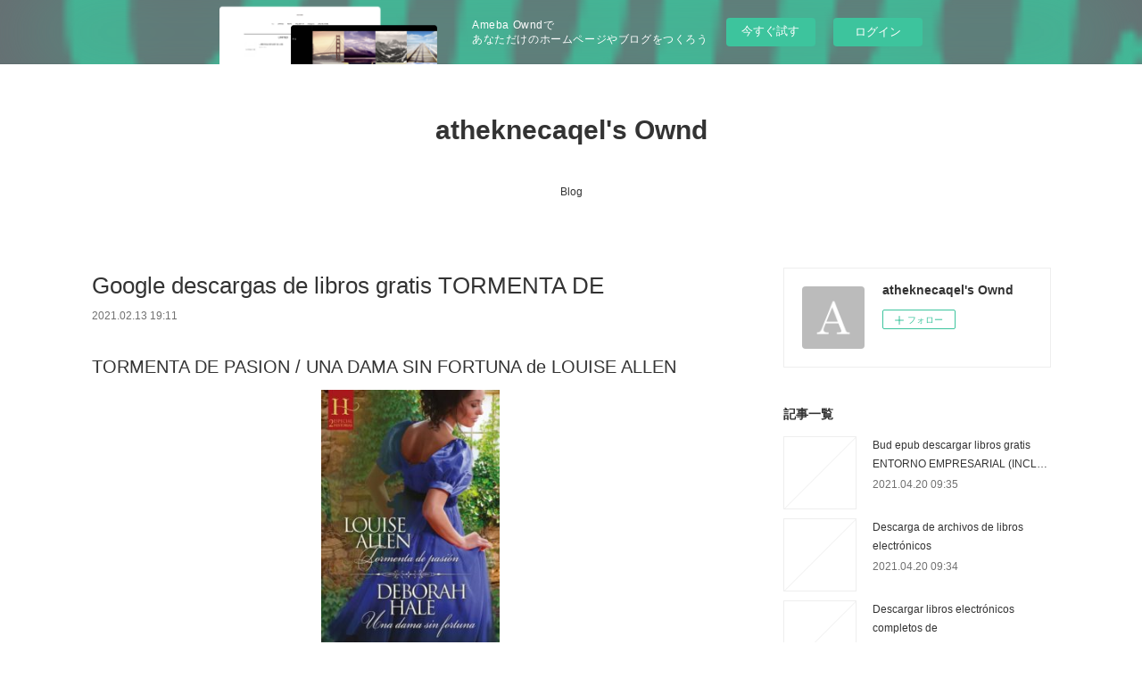

--- FILE ---
content_type: text/html; charset=utf-8
request_url: https://atheknecaqel.localinfo.jp/posts/14442038
body_size: 10783
content:
<!doctype html>

            <html lang="ja" data-reactroot=""><head><meta charSet="UTF-8"/><meta http-equiv="X-UA-Compatible" content="IE=edge"/><meta name="viewport" content="width=device-width,user-scalable=no,initial-scale=1.0,minimum-scale=1.0,maximum-scale=1.0"/><title data-react-helmet="true">Google descargas de libros gratis TORMENTA DE | atheknecaqel&#x27;s Ownd</title><link data-react-helmet="true" rel="canonical" href="https://atheknecaqel.localinfo.jp/posts/14442038/"/><meta name="description" content="TORMENTA DE PASION / UNA DAMA SIN FORTUNA de LOUISE ALLEN





                





Ficha técnica

"/><meta property="fb:app_id" content="522776621188656"/><meta property="og:url" content="https://atheknecaqel.localinfo.jp/posts/14442038"/><meta property="og:type" content="article"/><meta property="og:title" content="Google descargas de libros gratis TORMENTA DE"/><meta property="og:description" content="TORMENTA DE PASION / UNA DAMA SIN FORTUNA de LOUISE ALLEN





                





Ficha técnica

"/><meta property="og:image" content="https://static.amebaowndme.com/madrid-static/gallery/073.jpg"/><meta property="og:site_name" content="atheknecaqel&#x27;s Ownd"/><meta property="og:locale" content="ja_JP"/><meta name="twitter:card" content="summary"/><meta name="twitter:site" content="@amebaownd"/><meta name="twitter:title" content="Google descargas de libros gratis TORMENTA DE | atheknecaqel&#x27;s Ownd"/><meta name="twitter:description" content="TORMENTA DE PASION / UNA DAMA SIN FORTUNA de LOUISE ALLEN





                





Ficha técnica

"/><meta name="twitter:image" content="https://static.amebaowndme.com/madrid-static/gallery/073.jpg"/><meta name="twitter:app:id:iphone" content="911640835"/><meta name="twitter:app:url:iphone" content="amebaownd://public/sites/1042611/posts/14442038"/><meta name="twitter:app:id:googleplay" content="jp.co.cyberagent.madrid"/><meta name="twitter:app:url:googleplay" content="amebaownd://public/sites/1042611/posts/14442038"/><meta name="twitter:app:country" content="US"/><link rel="amphtml" href="https://amp.amebaownd.com/posts/14442038"/><link rel="alternate" type="application/rss+xml" title="atheknecaqel&#x27;s Ownd" href="https://atheknecaqel.localinfo.jp/rss.xml"/><link rel="alternate" type="application/atom+xml" title="atheknecaqel&#x27;s Ownd" href="https://atheknecaqel.localinfo.jp/atom.xml"/><link rel="sitemap" type="application/xml" title="Sitemap" href="/sitemap.xml"/><link href="https://static.amebaowndme.com/madrid-frontend/css/user.min-a66be375c.css" rel="stylesheet" type="text/css"/><link href="https://static.amebaowndme.com/madrid-frontend/css/vanilla/index.min-a66be375c.css" rel="stylesheet" type="text/css"/><link rel="icon" href="https://static.amebaowndme.com/madrid-frontend/images/app/common/favicon.ico"/><style id="site-colors" charSet="UTF-8">.u-nav-clr {
  color: #333333;
}
.u-nav-bdr-clr {
  border-color: #333333;
}
.u-nav-bg-clr {
  background-color: #ffffff;
}
.u-nav-bg-bdr-clr {
  border-color: #ffffff;
}
.u-site-clr {
  color: #333333;
}
.u-base-bg-clr {
  background-color: #ffffff;
}
.u-btn-clr {
  color: #999999;
}
.u-btn-clr:hover,
.u-btn-clr--active {
  color: rgba(153,153,153, 0.7);
}
.u-btn-clr--disabled,
.u-btn-clr:disabled {
  color: rgba(153,153,153, 0.5);
}
.u-btn-bdr-clr {
  border-color: #bbbbbb;
}
.u-btn-bdr-clr:hover,
.u-btn-bdr-clr--active {
  border-color: rgba(187,187,187, 0.7);
}
.u-btn-bdr-clr--disabled,
.u-btn-bdr-clr:disabled {
  border-color: rgba(187,187,187, 0.5);
}
.u-btn-bg-clr {
  background-color: #bbbbbb;
}
.u-btn-bg-clr:hover,
.u-btn-bg-clr--active {
  background-color: rgba(187,187,187, 0.7);
}
.u-btn-bg-clr--disabled,
.u-btn-bg-clr:disabled {
  background-color: rgba(187,187,187, 0.5);
}
.u-txt-clr {
  color: #333333;
}
.u-txt-clr--lv1 {
  color: rgba(51,51,51, 0.7);
}
.u-txt-clr--lv2 {
  color: rgba(51,51,51, 0.5);
}
.u-txt-clr--lv3 {
  color: rgba(51,51,51, 0.3);
}
.u-txt-bg-clr {
  background-color: #eaeaea;
}
.u-lnk-clr,
.u-clr-area a {
  color: #3bb1c2;
}
.u-lnk-clr:visited,
.u-clr-area a:visited {
  color: rgba(59,177,194, 0.7);
}
.u-lnk-clr:hover,
.u-clr-area a:hover {
  color: rgba(59,177,194, 0.5);
}
.u-ttl-blk-clr {
  color: #333333;
}
.u-ttl-blk-bdr-clr {
  border-color: #333333;
}
.u-ttl-blk-bdr-clr--lv1 {
  border-color: #d6d6d6;
}
.u-bdr-clr {
  border-color: #eeeeee;
}
.u-acnt-bdr-clr {
  border-color: #333333;
}
.u-acnt-bg-clr {
  background-color: #333333;
}
body {
  background-color: #ffffff;
}
blockquote {
  color: rgba(51,51,51, 0.7);
  border-left-color: #eeeeee;
};</style><style id="user-css" charSet="UTF-8">;</style><style media="screen and (max-width: 800px)" id="user-sp-css" charSet="UTF-8">;</style><script>
              (function(i,s,o,g,r,a,m){i['GoogleAnalyticsObject']=r;i[r]=i[r]||function(){
              (i[r].q=i[r].q||[]).push(arguments)},i[r].l=1*new Date();a=s.createElement(o),
              m=s.getElementsByTagName(o)[0];a.async=1;a.src=g;m.parentNode.insertBefore(a,m)
              })(window,document,'script','//www.google-analytics.com/analytics.js','ga');
            </script></head><body id="mdrd-a66be375c" class="u-txt-clr u-base-bg-clr theme-vanilla plan-basic  "><noscript><iframe src="//www.googletagmanager.com/ns.html?id=GTM-PXK9MM" height="0" width="0" style="display:none;visibility:hidden"></iframe></noscript><script>
            (function(w,d,s,l,i){w[l]=w[l]||[];w[l].push({'gtm.start':
            new Date().getTime(),event:'gtm.js'});var f=d.getElementsByTagName(s)[0],
            j=d.createElement(s),dl=l!='dataLayer'?'&l='+l:'';j.async=true;j.src=
            '//www.googletagmanager.com/gtm.js?id='+i+dl;f.parentNode.insertBefore(j,f);
            })(window,document, 'script', 'dataLayer', 'GTM-PXK9MM');
            </script><div id="content"><div class="page " data-reactroot=""><div class="page__outer"><div class="page__inner u-base-bg-clr"><aside style="opacity:1 !important;visibility:visible !important;text-indent:0 !important;transform:none !important;display:block !important;position:static !important;padding:0 !important;overflow:visible !important;margin:0 !important"><div class="owndbarHeader  " style="opacity:1 !important;visibility:visible !important;text-indent:0 !important;transform:none !important;display:block !important;position:static !important;padding:0 !important;overflow:visible !important;margin:0 !important"></div></aside><header class="page__header header u-nav-bg-clr u-nav-bdr-clr"><div class="header__inner"><div class="header__site-info site-info"><div class="site-info__logo"><div><img alt=""/></div></div><p class="site-info__name"><a href="/" class="u-site-clr u-font">atheknecaqel&#x27;s Ownd</a></p><p class="site-info__description u-txt-clr u-txt-clr--lv"></p></div><nav role="navigation" class="header__nav global-nav js-nav-overflow-criterion is-invisible"><ul class="global-nav__list u-nav-bg-clr u-nav-bdr-clr "><li class="global-nav__item u-nav-bdr-clr js-nav-item " data-item-title="Blog" data-item-page-id="4121338" data-item-url-path="./"><a target="" class="u-nav-clr u-acnt-bdr-clr" href="/">Blog</a></li></ul></nav><div class="header__icon header-icon"><span class="header-icon__item u-nav-bdr-clr"></span><span class="header-icon__item u-nav-bdr-clr"></span></div></div></header><div class="page__container page-container"><div class="page-container-inner"><div class="page-container__main"><div class="page__main--outer"><div role="main" class="page__main page__main--blog-detail"><div class="section"><div class="blog-article-outer"><article class="blog-article"><div class="blog-article__inner"><div class="blog-article__header"><div class="blog-article__title blog-title"><h1 class="blog-title__text u-txt-clr">Google descargas de libros gratis TORMENTA DE</h1></div><time class="blog-article__date u-txt-clr u-txt-clr--lv1" dateTime="2021-02-13T19:11:46Z">2021.02.13 19:11</time></div><div class="blog-article__content"><div class="blog-article__body blog-body"><div class="blog-body__item"><div class="blog-body__text u-txt-clr u-clr-area" data-block-type="text"><h2>TORMENTA DE PASION / UNA DAMA SIN FORTUNA de LOUISE ALLEN</h2>
<p align="center"><img alt="Google descargas de libros gratis TORMENTA DE PASION / UNA DAMA SIN FORTUNA en español MOBI ePub CHM 9788413283005 de LOUISE ALLEN" width="200" src="https://imagessl5.casadellibro.com/a/l/t5/05/9788413283005.jpg"><br><br>
<a class="u-lnk-clr" target="_blank" href="http://filesbooks.info/download.php?group=libro&amp;from=localinfo.jp&amp;id=32613&amp;lnk=MjAyMS0wMi0xMw--"><img src="https://i.imgur.com/wjgLeNP.gif" alt="Descargar TORMENTA DE PASION / UNA DAMA SIN FORTUNA PDF"></a>
</p>


                


<p><br></p>

<p>
<b>Ficha técnica</b>
</p><ul>
    <li>TORMENTA DE PASION / UNA DAMA SIN FORTUNA</li>
    <li>LOUISE ALLEN</li>
            <li>Idioma:  CASTELLANO </li>
        <li>Formatos: Pdf, ePub, MOBI, FB2</li>
        <li>ISBN: 9788413283005</li>
            <li>Editorial:  HARLEQUIN IBERICA </li>
            <li>Año de edición:  2019</li>
    
</ul>


<p><b><a class="u-lnk-clr" target="_blank" href="http://filesbooks.info/download.php?group=libro&amp;from=localinfo.jp&amp;id=32613&amp;lnk=MjAyMS0wMi0xMw--" style="color: blue;">Descargar eBook gratis</a></b></p>

<p><br></p>
<p><br></p>



<h3>Google descargas de libros gratis TORMENTA DE PASION / UNA DAMA SIN FORTUNA en español MOBI ePub CHM 9788413283005 de LOUISE ALLEN</h3>
<p>
</p><h4>Overview</h4>


<p>
Pdf Recomendados:
Descargas de libros electrónicos gratis para nook hd UN TERCER LUGAR  9788480489096 de DENISE DESPEYROUX <a class="u-lnk-clr" href="http://jogamuss.blog.free.fr/index.php?post/2021/02/13/Descargas-de-libros-electr%C3%B3nicos-gratis-para-nook-hd-UN-TERCER-LUGAR-9788480489096-de-DENISE-DESPEYROUX">link</a>,
Free audiobooks download mp3 Before She Sleeps: A Novel <a class="u-lnk-clr" href="http://giforizi.blog.free.fr/index.php?post/2021/02/13/Free-audiobooks-download-mp3-Before-She-Sleeps%3A-A-Novel">read pdf</a>,
Download google books free pdf American Road Trip 9781627797412 <a class="u-lnk-clr" href="http://uqukovax.eklablog.com/download-google-books-free-pdf-american-road-trip-9781627797412-a206422308">download pdf</a>,
Téléchargez des livres italiens kindle Spécial débutants, 50 recettes inratables  - En 2h je cuisine poour toute la semaine, 10 semaines de menus <a class="u-lnk-clr" href="http://zexyzepi.blog.free.fr/index.php?post/2021/02/13/T%C3%A9l%C3%A9chargez-des-livres-italiens-kindle-Sp%C3%A9cial-d%C3%A9butants%2C-50-recettes-inratables-En-2h-je-cuisine-poour-toute-la-semaine%2C-10-semaines-de-menus">link</a>,
Ebooks rapidshare downloads The Curated Closet Workbook: Discover Your Personal Style and Build Your Dream Wardrobe <a class="u-lnk-clr" href="http://giforizi.blog.free.fr/index.php?post/2021/02/13/Ebooks-rapidshare-downloads-The-Curated-Closet-Workbook%3A-Discover-Your-Personal-Style-and-Build-Your-Dream-Wardrobe">read book</a>,
</p>
</div></div></div></div><div class="blog-article__footer"><div class="reblog-btn-outer"><div class="reblog-btn-body"><button class="reblog-btn"><span class="reblog-btn__inner"><span class="icon icon--reblog2"></span></span></button></div></div></div></div><div class="complementary-outer complementary-outer--slot2"><div class="complementary complementary--shareButton "><div class="block-type--shareButton"><div class="share share--circle share--circle-5"><button class="share__btn--facebook share__btn share__btn--circle"><span aria-hidden="true" class="icon--facebook icon"></span></button><button class="share__btn--twitter share__btn share__btn--circle"><span aria-hidden="true" class="icon--twitter icon"></span></button><button class="share__btn--hatenabookmark share__btn share__btn--circle"><span aria-hidden="true" class="icon--hatenabookmark icon"></span></button><button class="share__btn--pocket share__btn share__btn--circle"><span aria-hidden="true" class="icon--pocket icon"></span></button><button class="share__btn--googleplus share__btn share__btn--circle"><span aria-hidden="true" class="icon--googleplus icon"></span></button></div></div></div><div class="complementary complementary--siteFollow "><div class="block-type--siteFollow"><div class="site-follow u-bdr-clr"><div class="site-follow__img"><div><img alt=""/></div></div><div class="site-follow__body"><p class="site-follow__title u-txt-clr"><span class="site-follow__title-inner ">atheknecaqel&#x27;s Ownd</span></p><div class="site-follow__btn-outer"><button class="site-follow__btn site-follow__btn--yet"><div class="site-follow__btn-text"><span aria-hidden="true" class="site-follow__icon icon icon--plus"></span>フォロー</div></button></div></div></div></div></div><div class="complementary complementary--relatedPosts "><div class="block-type--relatedPosts"></div></div><div class="complementary complementary--postPrevNext "><div class="block-type--postPrevNext"><div class="pager pager--type1"><ul class="pager__list"><li class="pager__item pager__item--prev "><a class="pager__item-inner u-bdr-clr" href="/posts/14442046"><time class="pager__date u-txt-clr" dateTime="2021-02-13T19:12:39Z">2021.02.13 19:12</time><div><span class="pager__description u-txt-clr">Descargar ebook para iriver TODO CUANTO AME PDB 9788432234033 de SIRI HUSTVEDT in Spanish</span></div><span aria-hidden="true" class="pager__icon icon icon--disclosure-l4  u-txt-clr"></span></a></li><li class="pager__item pager__item--next "><a class="pager__item-inner u-bdr-clr" href="/posts/14137902"><time class="pager__date u-txt-clr" dateTime="2021-02-06T15:07:56Z">2021.02.06 15:07</time><div><span class="pager__description u-txt-clr">Free kindle books free download Welcoming the</span></div><span aria-hidden="true" class="pager__icon icon icon--disclosure-r4  u-txt-clr"></span></a></li></ul></div></div></div></div><div class="blog-article__comment"><div class="comment-list js-comment-list"><div><p class="comment-count u-txt-clr u-txt-clr--lv2"><span>0</span>コメント</p><ul><li class="comment-list__item comment-item js-comment-form"><div class="comment-item__body"><form class="comment-item__form u-bdr-clr "><div class="comment-item__form-head"><textarea type="text" id="post-comment" maxLength="1100" placeholder="コメントする..." class="comment-item__input"></textarea></div><div class="comment-item__form-foot"><p class="comment-item__count-outer"><span class="comment-item__count ">1000</span> / 1000</p><button type="submit" disabled="" class="comment-item__submit">投稿</button></div></form></div></li></ul></div></div></div><div class="pswp" tabindex="-1" role="dialog" aria-hidden="true"><div class="pswp__bg"></div><div class="pswp__scroll-wrap"><div class="pswp__container"><div class="pswp__item"></div><div class="pswp__item"></div><div class="pswp__item"></div></div><div class="pswp__ui pswp__ui--hidden"><div class="pswp__top-bar"><div class="pswp__counter"></div><button class="pswp__button pswp__button--close" title="Close (Esc)"></button><button class="pswp__button pswp__button--share" title="Share"></button><button class="pswp__button pswp__button--fs" title="Toggle fullscreen"></button><button class="pswp__button pswp__button--zoom" title="Zoom in/out"></button><div class="pswp__preloader"><div class="pswp__preloader__icn"><div class="pswp__preloader__cut"><div class="pswp__preloader__donut"></div></div></div></div></div><div class="pswp__share-modal pswp__share-modal--hidden pswp__single-tap"><div class="pswp__share-tooltip"></div></div><div class="pswp__button pswp__button--close pswp__close"><span class="pswp__close__item pswp__close"></span><span class="pswp__close__item pswp__close"></span></div><div class="pswp__bottom-bar"><button class="pswp__button pswp__button--arrow--left js-lightbox-arrow" title="Previous (arrow left)"></button><button class="pswp__button pswp__button--arrow--right js-lightbox-arrow" title="Next (arrow right)"></button></div><div class=""><div class="pswp__caption"><div class="pswp__caption"></div><div class="pswp__caption__link"><a class="js-link"></a></div></div></div></div></div></div></article></div></div></div></div></div><aside class="page-container__side page-container__side--east"><div class="complementary-outer complementary-outer--slot11"><div class="complementary complementary--siteFollow complementary--sidebar"><div class="block-type--siteFollow"><div class="site-follow u-bdr-clr"><div class="site-follow__img"><div><img alt=""/></div></div><div class="site-follow__body"><p class="site-follow__title u-txt-clr"><span class="site-follow__title-inner ">atheknecaqel&#x27;s Ownd</span></p><div class="site-follow__btn-outer"><button class="site-follow__btn site-follow__btn--yet"><div class="site-follow__btn-text"><span aria-hidden="true" class="site-follow__icon icon icon--plus"></span>フォロー</div></button></div></div></div></div></div><div class="complementary complementary--post complementary--sidebar"><div class="block-type--post"><div class=""><div><h4 class="complementary__heading u-ttl-blk-clr u-font">記事一覧</h4></div><div class="blog-list blog-list--summary blog-list--sidebarm blog-list--recent"></div></div></div></div><div class="complementary complementary--postsCategory complementary--sidebar"><div class="block-type--postsCategory"></div></div><div class="complementary complementary--postsArchive complementary--sidebar"><div class="block-type--postsArchive"></div></div><div class="complementary complementary--keywordSearch complementary--sidebar"><div class="block-type--keywordSearch"><div class="block-type--keyword-search"><div class="keyword-search u-bdr-clr"><form action="" name="keywordSearchForm0" novalidate=""><label for="keyword-search-0" aria-hidden="true" class="keyword-search__icon icon icon--search3"></label><input type="search" id="keyword-search-0" placeholder="キーワードを入力" name="keyword" maxLength="100" class="keyword-search__input"/></form></div></div></div></div><div class="pswp" tabindex="-1" role="dialog" aria-hidden="true"><div class="pswp__bg"></div><div class="pswp__scroll-wrap"><div class="pswp__container"><div class="pswp__item"></div><div class="pswp__item"></div><div class="pswp__item"></div></div><div class="pswp__ui pswp__ui--hidden"><div class="pswp__top-bar"><div class="pswp__counter"></div><button class="pswp__button pswp__button--close" title="Close (Esc)"></button><button class="pswp__button pswp__button--share" title="Share"></button><button class="pswp__button pswp__button--fs" title="Toggle fullscreen"></button><button class="pswp__button pswp__button--zoom" title="Zoom in/out"></button><div class="pswp__preloader"><div class="pswp__preloader__icn"><div class="pswp__preloader__cut"><div class="pswp__preloader__donut"></div></div></div></div></div><div class="pswp__share-modal pswp__share-modal--hidden pswp__single-tap"><div class="pswp__share-tooltip"></div></div><div class="pswp__button pswp__button--close pswp__close"><span class="pswp__close__item pswp__close"></span><span class="pswp__close__item pswp__close"></span></div><div class="pswp__bottom-bar"><button class="pswp__button pswp__button--arrow--left js-lightbox-arrow" title="Previous (arrow left)"></button><button class="pswp__button pswp__button--arrow--right js-lightbox-arrow" title="Next (arrow right)"></button></div><div class=""><div class="pswp__caption"><div class="pswp__caption"></div><div class="pswp__caption__link"><a class="js-link"></a></div></div></div></div></div></div></div></aside></div></div><aside style="opacity:1 !important;visibility:visible !important;text-indent:0 !important;transform:none !important;display:block !important;position:static !important;padding:0 !important;overflow:visible !important;margin:0 !important"><div class="owndbar" style="opacity:1 !important;visibility:visible !important;text-indent:0 !important;transform:none !important;display:block !important;position:static !important;padding:0 !important;overflow:visible !important;margin:0 !important"></div></aside><footer role="contentinfo" class="page__footer footer" style="opacity:1 !important;visibility:visible !important;text-indent:0 !important;overflow:visible !important;position:static !important"><div class="footer__inner u-bdr-clr footer--pagetop" style="opacity:1 !important;visibility:visible !important;text-indent:0 !important;overflow:visible !important;display:block !important;transform:none !important"><p class="pagetop"><a href="#" class="pagetop__link u-bdr-clr">Page Top</a></p><div class="footer__item u-bdr-clr" style="opacity:1 !important;visibility:visible !important;text-indent:0 !important;overflow:visible !important;display:block !important;transform:none !important"><p class="footer__copyright u-font"><small class="u-txt-clr u-txt-clr--lv2 u-font" style="color:rgba(51,51,51, 0.5) !important">Copyright © <!-- -->2026<!-- --> <!-- -->atheknecaqel&#x27;s Ownd<!-- -->.</small></p><div class="powered-by"><a href="https://www.amebaownd.com" class="powered-by__link"><span class="powered-by__text">Powered by</span><span class="powered-by__logo">AmebaOwnd</span><span class="powered-by__text">無料でホームページをつくろう</span></a></div></div></div></footer></div></div><div class="toast"></div></div></div><img src="//sy.ameblo.jp/sync/?org=sy.localinfo.jp" alt="" style="display:none" width="1" height="1"/><script charSet="UTF-8">window.mdrdEnv="prd";</script><script charSet="UTF-8">window.INITIAL_STATE={"authenticate":{"authCheckCompleted":false,"isAuthorized":false},"blogPostReblogs":{},"category":{},"currentSite":{"fetching":false,"status":null,"site":{}},"shopCategory":{},"categories":{},"notifications":{},"page":{},"paginationTitle":{},"postArchives":{},"postComments":{"14442038":{"data":[],"pagination":{"total":0,"offset":0,"limit":3,"cursors":{"after":"","before":""}},"fetching":false},"submitting":false,"postStatus":null},"postDetail":{"postDetail-blogPostId:14442038":{"fetching":false,"loaded":true,"meta":{"code":200},"data":{"id":"14442038","userId":"1236857","siteId":"1042611","status":"publish","title":"Google descargas de libros gratis TORMENTA DE","contents":[{"type":"text","format":"html","value":"\u003Ch2\u003ETORMENTA DE PASION \u002F UNA DAMA SIN FORTUNA de LOUISE ALLEN\u003C\u002Fh2\u003E\n\u003Cp align=\"center\"\u003E\u003Cimg src=\"https:\u002F\u002Fimagessl5.casadellibro.com\u002Fa\u002Fl\u002Ft5\u002F05\u002F9788413283005.jpg\" width=\"200\" alt=\"Google descargas de libros gratis TORMENTA DE PASION \u002F UNA DAMA SIN FORTUNA en español MOBI ePub CHM 9788413283005 de LOUISE ALLEN\"\u003E\u003Cbr\u003E\u003Cbr\u003E\n\u003Ca href=\"http:\u002F\u002Ffilesbooks.info\u002Fdownload.php?group=libro&amp;from=localinfo.jp&amp;id=32613&amp;lnk=MjAyMS0wMi0xMw--\" target=\"_blank\" class=\"u-lnk-clr\"\u003E\u003Cimg alt=\"Descargar TORMENTA DE PASION \u002F UNA DAMA SIN FORTUNA PDF\" src=\"https:\u002F\u002Fi.imgur.com\u002FwjgLeNP.gif\"\u003E\u003C\u002Fa\u003E\n\u003C\u002Fp\u003E\n\n\n                \n\n\n\u003Cp\u003E\u003Cbr\u003E\u003C\u002Fp\u003E\n\n\u003Cp\u003E\n\u003Cb\u003EFicha técnica\u003C\u002Fb\u003E\n\u003C\u002Fp\u003E\u003Cul\u003E\n    \u003Cli\u003ETORMENTA DE PASION \u002F UNA DAMA SIN FORTUNA\u003C\u002Fli\u003E\n    \u003Cli\u003ELOUISE ALLEN\u003C\u002Fli\u003E\n            \u003Cli\u003EIdioma:  CASTELLANO \u003C\u002Fli\u003E\n        \u003Cli\u003EFormatos: Pdf, ePub, MOBI, FB2\u003C\u002Fli\u003E\n        \u003Cli\u003EISBN: 9788413283005\u003C\u002Fli\u003E\n            \u003Cli\u003EEditorial:  HARLEQUIN IBERICA \u003C\u002Fli\u003E\n            \u003Cli\u003EAño de edición:  2019\u003C\u002Fli\u003E\n    \n\u003C\u002Ful\u003E\n\n\n\u003Cp\u003E\u003Cb\u003E\u003Ca style=\"color: blue;\" href=\"http:\u002F\u002Ffilesbooks.info\u002Fdownload.php?group=libro&amp;from=localinfo.jp&amp;id=32613&amp;lnk=MjAyMS0wMi0xMw--\" target=\"_blank\" class=\"u-lnk-clr\"\u003EDescargar eBook gratis\u003C\u002Fa\u003E\u003C\u002Fb\u003E\u003C\u002Fp\u003E\n\n\u003Cp\u003E\u003Cbr\u003E\u003C\u002Fp\u003E\n\u003Cp\u003E\u003Cbr\u003E\u003C\u002Fp\u003E\n\n\n\n\u003Ch3\u003EGoogle descargas de libros gratis TORMENTA DE PASION \u002F UNA DAMA SIN FORTUNA en español MOBI ePub CHM 9788413283005 de LOUISE ALLEN\u003C\u002Fh3\u003E\n\u003Cp\u003E\n\u003C\u002Fp\u003E\u003Ch4\u003EOverview\u003C\u002Fh4\u003E\n\n\n\u003Cp\u003E\nPdf Recomendados:\nDescargas de libros electrónicos gratis para nook hd UN TERCER LUGAR  9788480489096 de DENISE DESPEYROUX \u003Ca href=\"http:\u002F\u002Fjogamuss.blog.free.fr\u002Findex.php?post\u002F2021\u002F02\u002F13\u002FDescargas-de-libros-electr%C3%B3nicos-gratis-para-nook-hd-UN-TERCER-LUGAR-9788480489096-de-DENISE-DESPEYROUX\" class=\"u-lnk-clr\"\u003Elink\u003C\u002Fa\u003E,\nFree audiobooks download mp3 Before She Sleeps: A Novel \u003Ca href=\"http:\u002F\u002Fgiforizi.blog.free.fr\u002Findex.php?post\u002F2021\u002F02\u002F13\u002FFree-audiobooks-download-mp3-Before-She-Sleeps%3A-A-Novel\" class=\"u-lnk-clr\"\u003Eread pdf\u003C\u002Fa\u003E,\nDownload google books free pdf American Road Trip 9781627797412 \u003Ca href=\"http:\u002F\u002Fuqukovax.eklablog.com\u002Fdownload-google-books-free-pdf-american-road-trip-9781627797412-a206422308\" class=\"u-lnk-clr\"\u003Edownload pdf\u003C\u002Fa\u003E,\nTéléchargez des livres italiens kindle Spécial débutants, 50 recettes inratables  - En 2h je cuisine poour toute la semaine, 10 semaines de menus \u003Ca href=\"http:\u002F\u002Fzexyzepi.blog.free.fr\u002Findex.php?post\u002F2021\u002F02\u002F13\u002FT%C3%A9l%C3%A9chargez-des-livres-italiens-kindle-Sp%C3%A9cial-d%C3%A9butants%2C-50-recettes-inratables-En-2h-je-cuisine-poour-toute-la-semaine%2C-10-semaines-de-menus\" class=\"u-lnk-clr\"\u003Elink\u003C\u002Fa\u003E,\nEbooks rapidshare downloads The Curated Closet Workbook: Discover Your Personal Style and Build Your Dream Wardrobe \u003Ca href=\"http:\u002F\u002Fgiforizi.blog.free.fr\u002Findex.php?post\u002F2021\u002F02\u002F13\u002FEbooks-rapidshare-downloads-The-Curated-Closet-Workbook%3A-Discover-Your-Personal-Style-and-Build-Your-Dream-Wardrobe\" class=\"u-lnk-clr\"\u003Eread book\u003C\u002Fa\u003E,\n\u003C\u002Fp\u003E\n"}],"urlPath":"","publishedUrl":"https:\u002F\u002Fatheknecaqel.localinfo.jp\u002Fposts\u002F14442038","ogpDescription":"","ogpImageUrl":"","contentFiltered":"","viewCount":0,"commentCount":0,"reblogCount":0,"prevBlogPost":{"id":"14442046","title":"Descargar ebook para iriver TODO CUANTO AME PDB 9788432234033 de SIRI HUSTVEDT in Spanish","summary":"TODO CUANTO AME de SIRI HUSTVEDT\n\n\n\n\n\n                \n\n\n\n\n\nFicha técnica\n\n    TODO CUANTO AME\n    SIRI HUSTVEDT\n        Número de páginas: 496\n            Idioma:  CASTELLANO \n        Formatos: Pdf, ePub, MOBI, FB2\n        ISBN: 9788432234033\n            Editorial:  SEIX BARRAL \n            Año de edición:  2018\n    \n\n\n\nDescargar eBook gratis\n\n\n\n\n\n\nDescargar ebook para iriver TODO CUANTO AME PDB 9788432234033 de SIRI HUSTVEDT in Spanish\n\nOverview\nEl aprecio por un cuadro de Bill Wechsler lleva al historiador de arte Leo Hertzberg a querer conocer a su autor.\n\n\nePub Recomendados:\nGoogle free ebooks download kindle Street Art CHM RTF (English literature) here,\nFree it book download Skip site,\nTéléchargez des ebooks pour kindle fire gratuitement La guerre des clans : La dernière prophétie (Cycle II) Tome 6 par Erin Hunter 9782266230513 (French Edition) site,\nEbooks kostenlos download deutsch The Night Beyond the Tricornered Window, Vol. 6 (Yaoi Manga) by Tomoko Yamashita read book,\nDescargar google books online CAMPS DE MADUIXES de JORDI SIERRA I FABRA (Spanish Edition) DJVU download link,\nEbook gratuit pdf téléchargement direct Les Vampires de Chicago Tome 7 en francais par Chloe Neill read pdf,\nDescargador de libros de Google para iphone LA DAMA DE ZAGREB (SERIE BERNIE GUNTHER 10) iBook in Spanish download link,\nTéléchargez des livres italiens kindle Spécial débutants, 50 recettes inratables  - En 2h je cuisine poour toute la semaine, 10 semaines de menus here,\n\n","imageUrl":"","publishedAt":"2021-02-13T19:12:39Z"},"nextBlogPost":{"id":"14137902","title":"Free kindle books free download Welcoming the","summary":"Welcoming the Unwelcome: Wholehearted Living in a Brokenhearted World by Pema Chodron\n\n\n\n\n\n\n                \n\n\n\n\n\n    Welcoming the Unwelcome: Wholehearted Living in a Brokenhearted World\n    Pema Chodron\n    Page: 192\n    Format: pdf, ePub, mobi, fb2\n        ISBN: 9781611805659\n            Publisher: Shambhala\n    \n\nWelcoming the Unwelcome: Wholehearted Living in a Brokenhearted World\n\n\n\nFree kindle books free download Welcoming the Unwelcome: Wholehearted Living in a Brokenhearted World iBook RTF\n\n    Overview\nFrom the bestselling author of When Things Fall Apart, an open-hearted call for human connection, compassion, and learning to love the world just as it is during these most challenging times.\n\n In her first new book of spiritual teachings in over seven years, Pema Chödrön offers a combination of wisdom, heartfelt reflections, and the signature mix of humor and insight that have made her a beloved figure to turn to during times of change. In an increasingly polarized world, Pema shows us how to strengthen our abilities to find common ground, even when we disagree, and influence our environment in positive ways. Sharing never-before told personal stories from her remarkable life, simple and powerful everyday practices, and directly relatable advice, Pema encourages us all to become triumphant bodhisattvas—compassionate beings—in times of hardship.\n\nWelcoming the Unwelcome includes teachings on the true meaning of karma, recognizing the basic goodness in ourselves and the people we share our lives with—even the most challenging ones, transforming adversity into opportunities for growth, and freeing ourselves from the empty and illusory labels that separate us. Pema also provides step-by-step guides to a basic sitting meditation and a compassion meditation that anyone can use to bring light to the darkness we face, wherever and whatever it may be.\n        \n\n\n\n\n    More eBooks:\n    Download books free online pdf Celtic Designs and Motifs ePub FB2 link,\n    Ebooks gratis en psp para descargar Damsel 9780062742322 (Spanish Edition) MOBI PDB de Elana K. Arnold download link,\n    Ebooks em portugues download gratis Hot, Cold, Heavy, Light, 100 Art Writings 1988-2018 by Peter Schjeldahl, Jarrett Earnest 9781419734380 English version read pdf,\n    Free online books download read Engaging Theology: A Biblical, Historical, and Practical Introduction link,\n    Kindle books download rapidshare Migraine: A History 9781421429489 read pdf,\n    English text book free download Indecision 9780812973754 (English literature) by Benjamin Kunkel read book,\n    \n\n","imageUrl":"","publishedAt":"2021-02-06T15:07:56Z"},"rebloggedPost":false,"blogCategories":[],"user":{"id":"1236857","nickname":"atheknecaqel","description":"","official":false,"photoUrl":"https:\u002F\u002Fprofile-api.ameba.jp\u002Fv2\u002Fas\u002Fgaccdd03e1f32a1e6641f35fe797a781c243c7c9\u002FprofileImage?cat=300","followingCount":1,"createdAt":"2020-08-07T14:12:09Z","updatedAt":"2021-04-02T08:01:40Z"},"updateUser":{"id":"1236857","nickname":"atheknecaqel","description":"","official":false,"photoUrl":"https:\u002F\u002Fprofile-api.ameba.jp\u002Fv2\u002Fas\u002Fgaccdd03e1f32a1e6641f35fe797a781c243c7c9\u002FprofileImage?cat=300","followingCount":1,"createdAt":"2020-08-07T14:12:09Z","updatedAt":"2021-04-02T08:01:40Z"},"comments":{"pagination":{"total":0,"offset":0,"limit":3,"cursors":{"after":"","before":""}},"data":[]},"publishedAt":"2021-02-13T19:11:46Z","createdAt":"2021-02-13T19:11:49Z","updatedAt":"2021-02-13T19:11:49Z","version":1}}},"postList":{},"shopList":{},"shopItemDetail":{},"pureAd":{},"keywordSearch":{},"proxyFrame":{"loaded":false},"relatedPostList":{},"route":{"route":{"path":"\u002Fposts\u002F:blog_post_id","component":function Connect(props, context) {
        _classCallCheck(this, Connect);

        var _this = _possibleConstructorReturn(this, _Component.call(this, props, context));

        _this.version = version;
        _this.store = props.store || context.store;

        (0, _invariant2["default"])(_this.store, 'Could not find "store" in either the context or ' + ('props of "' + connectDisplayName + '". ') + 'Either wrap the root component in a <Provider>, ' + ('or explicitly pass "store" as a prop to "' + connectDisplayName + '".'));

        var storeState = _this.store.getState();
        _this.state = { storeState: storeState };
        _this.clearCache();
        return _this;
      },"route":{"id":"0","type":"blog_post_detail","idForType":"0","title":"","urlPath":"\u002Fposts\u002F:blog_post_id","isHomePage":false}},"params":{"blog_post_id":"14442038"},"location":{"pathname":"\u002Fposts\u002F14442038","search":"","hash":"","action":"POP","key":"dpwa71","query":{}}},"siteConfig":{"tagline":"","title":"atheknecaqel's Ownd","copyright":"","iconUrl":"https:\u002F\u002Fstatic.amebaowndme.com\u002Fmadrid-static\u002Fplaceholder\u002Fsite-icons\u002Fa.png","logoUrl":"","coverImageUrl":"https:\u002F\u002Fstatic.amebaowndme.com\u002Fmadrid-static\u002Fgallery\u002F073.jpg","homePageId":"4121338","siteId":"1042611","siteCategoryIds":[1],"themeId":"16","theme":"vanilla","shopId":"","openedShop":false,"shop":{"law":{"userType":"","corporateName":"","firstName":"","lastName":"","zipCode":"","prefecture":"","address":"","telNo":"","aboutContact":"","aboutPrice":"","aboutPay":"","aboutService":"","aboutReturn":""},"privacyPolicy":{"operator":"","contact":"","collectAndUse":"","restrictionToThirdParties":"","supervision":"","disclosure":"","cookie":""}},"user":{"id":"1236857","nickname":"atheknecaqel","photoUrl":"","createdAt":"2020-08-07T14:12:09Z","updatedAt":"2021-04-02T08:01:40Z"},"commentApproval":"accept","plan":{"id":"1","name":"Free","ownd_header":false,"powered_by":false,"pure_ads":false},"verifiedType":"general","navigations":[{"title":"Blog","urlPath":".\u002F","target":"_self","pageId":"4121338"}],"routings":[{"id":"0","type":"blog","idForType":"0","title":"","urlPath":"\u002Fposts\u002Fpage\u002F:page_num","isHomePage":false},{"id":"0","type":"blog_post_archive","idForType":"0","title":"","urlPath":"\u002Fposts\u002Farchives\u002F:yyyy\u002F:mm","isHomePage":false},{"id":"0","type":"blog_post_archive","idForType":"0","title":"","urlPath":"\u002Fposts\u002Farchives\u002F:yyyy\u002F:mm\u002Fpage\u002F:page_num","isHomePage":false},{"id":"0","type":"blog_post_category","idForType":"0","title":"","urlPath":"\u002Fposts\u002Fcategories\u002F:category_id","isHomePage":false},{"id":"0","type":"blog_post_category","idForType":"0","title":"","urlPath":"\u002Fposts\u002Fcategories\u002F:category_id\u002Fpage\u002F:page_num","isHomePage":false},{"id":"0","type":"author","idForType":"0","title":"","urlPath":"\u002Fauthors\u002F:user_id","isHomePage":false},{"id":"0","type":"author","idForType":"0","title":"","urlPath":"\u002Fauthors\u002F:user_id\u002Fpage\u002F:page_num","isHomePage":false},{"id":"0","type":"blog_post_category","idForType":"0","title":"","urlPath":"\u002Fposts\u002Fcategory\u002F:category_id","isHomePage":false},{"id":"0","type":"blog_post_category","idForType":"0","title":"","urlPath":"\u002Fposts\u002Fcategory\u002F:category_id\u002Fpage\u002F:page_num","isHomePage":false},{"id":"0","type":"blog_post_detail","idForType":"0","title":"","urlPath":"\u002Fposts\u002F:blog_post_id","isHomePage":false},{"id":"0","type":"keywordSearch","idForType":"0","title":"","urlPath":"\u002Fsearch\u002Fq\u002F:query","isHomePage":false},{"id":"0","type":"keywordSearch","idForType":"0","title":"","urlPath":"\u002Fsearch\u002Fq\u002F:query\u002Fpage\u002F:page_num","isHomePage":false},{"id":"4121338","type":"blog","idForType":"0","title":"Blog","urlPath":"\u002Fpages\u002F4121338\u002F","isHomePage":true},{"id":"4121338","type":"blog","idForType":"0","title":"Blog","urlPath":"\u002Fpages\u002F4121338\u002F:url_path","isHomePage":true},{"id":"4121338","type":"blog","idForType":"0","title":"Blog","urlPath":"\u002F","isHomePage":true}],"siteColors":{"navigationBackground":"#ffffff","navigationText":"#333333","siteTitleText":"#333333","background":"#ffffff","buttonBackground":"#bbbbbb","buttonText":"#999999","text":"#333333","link":"#3bb1c2","titleBlock":"#333333","border":"#eeeeee","accent":"#333333"},"wovnioAttribute":"","useAuthorBlock":false,"twitterHashtags":"","createdAt":"2020-08-07T14:12:45Z","seoTitle":"atheknecaqel's Ownd","isPreview":false,"siteCategory":[{"id":"1","label":"個人のブログやポートフォリオ"}],"previewPost":null,"previewShopItem":null,"hasAmebaIdConnection":false,"serverTime":"2026-02-01T22:34:07Z","complementaries":{"1":{"contents":{"layout":{"rows":[{"columns":[{"blocks":[]}]}]}},"created_at":"2020-08-07T14:12:45Z","updated_at":"2020-08-07T14:13:36Z"},"2":{"contents":{"layout":{"rows":[{"columns":[{"blocks":[{"type":"shareButton","design":"circle","providers":["facebook","twitter","hatenabookmark","pocket","googleplus"]},{"type":"siteFollow","description":""},{"type":"relatedPosts","layoutType":"listl","showHeading":true,"heading":"関連記事","limit":3},{"type":"postPrevNext","showImage":true}]}]}]}},"created_at":"2020-08-07T14:12:45Z","updated_at":"2020-08-07T14:13:36Z"},"3":{"contents":{"layout":{"rows":[{"columns":[{"blocks":[]}]}]}},"created_at":"2020-08-07T14:13:36Z","updated_at":"2020-08-07T14:13:36Z"},"4":{"contents":{"layout":{"rows":[{"columns":[{"blocks":[]}]}]}},"created_at":"2020-08-07T14:13:36Z","updated_at":"2020-08-07T14:13:36Z"},"11":{"contents":{"layout":{"rows":[{"columns":[{"blocks":[{"type":"siteFollow","description":""},{"type":"post","mode":"summary","title":"記事一覧","buttonTitle":"","limit":5,"layoutType":"sidebarm","categoryIds":"","showTitle":true,"showButton":true,"sortType":"recent"},{"type":"postsCategory","heading":"カテゴリ","showHeading":true,"showCount":true,"design":"tagcloud"},{"type":"postsArchive","heading":"アーカイブ","showHeading":true,"design":"accordion"},{"type":"keywordSearch","heading":"","showHeading":false}]}]}]}},"created_at":"2020-08-07T14:13:36Z","updated_at":"2020-08-07T14:13:36Z"}},"siteColorsCss":".u-nav-clr {\n  color: #333333;\n}\n.u-nav-bdr-clr {\n  border-color: #333333;\n}\n.u-nav-bg-clr {\n  background-color: #ffffff;\n}\n.u-nav-bg-bdr-clr {\n  border-color: #ffffff;\n}\n.u-site-clr {\n  color: #333333;\n}\n.u-base-bg-clr {\n  background-color: #ffffff;\n}\n.u-btn-clr {\n  color: #999999;\n}\n.u-btn-clr:hover,\n.u-btn-clr--active {\n  color: rgba(153,153,153, 0.7);\n}\n.u-btn-clr--disabled,\n.u-btn-clr:disabled {\n  color: rgba(153,153,153, 0.5);\n}\n.u-btn-bdr-clr {\n  border-color: #bbbbbb;\n}\n.u-btn-bdr-clr:hover,\n.u-btn-bdr-clr--active {\n  border-color: rgba(187,187,187, 0.7);\n}\n.u-btn-bdr-clr--disabled,\n.u-btn-bdr-clr:disabled {\n  border-color: rgba(187,187,187, 0.5);\n}\n.u-btn-bg-clr {\n  background-color: #bbbbbb;\n}\n.u-btn-bg-clr:hover,\n.u-btn-bg-clr--active {\n  background-color: rgba(187,187,187, 0.7);\n}\n.u-btn-bg-clr--disabled,\n.u-btn-bg-clr:disabled {\n  background-color: rgba(187,187,187, 0.5);\n}\n.u-txt-clr {\n  color: #333333;\n}\n.u-txt-clr--lv1 {\n  color: rgba(51,51,51, 0.7);\n}\n.u-txt-clr--lv2 {\n  color: rgba(51,51,51, 0.5);\n}\n.u-txt-clr--lv3 {\n  color: rgba(51,51,51, 0.3);\n}\n.u-txt-bg-clr {\n  background-color: #eaeaea;\n}\n.u-lnk-clr,\n.u-clr-area a {\n  color: #3bb1c2;\n}\n.u-lnk-clr:visited,\n.u-clr-area a:visited {\n  color: rgba(59,177,194, 0.7);\n}\n.u-lnk-clr:hover,\n.u-clr-area a:hover {\n  color: rgba(59,177,194, 0.5);\n}\n.u-ttl-blk-clr {\n  color: #333333;\n}\n.u-ttl-blk-bdr-clr {\n  border-color: #333333;\n}\n.u-ttl-blk-bdr-clr--lv1 {\n  border-color: #d6d6d6;\n}\n.u-bdr-clr {\n  border-color: #eeeeee;\n}\n.u-acnt-bdr-clr {\n  border-color: #333333;\n}\n.u-acnt-bg-clr {\n  background-color: #333333;\n}\nbody {\n  background-color: #ffffff;\n}\nblockquote {\n  color: rgba(51,51,51, 0.7);\n  border-left-color: #eeeeee;\n}","siteFont":{"id":"3","name":"Helvetica"},"siteCss":"","siteSpCss":"","meta":{"Title":"Google descargas de libros gratis TORMENTA DE | atheknecaqel's Ownd","Description":"TORMENTA DE PASION \u002F UNA DAMA SIN FORTUNA de LOUISE ALLEN\n\n\n\n\n\n                \n\n\n\n\n\nFicha técnica\n\n","Keywords":"","Noindex":false,"Nofollow":false,"CanonicalUrl":"https:\u002F\u002Fatheknecaqel.localinfo.jp\u002Fposts\u002F14442038","AmpHtml":"https:\u002F\u002Famp.amebaownd.com\u002Fposts\u002F14442038","DisabledFragment":false,"OgMeta":{"Type":"article","Title":"Google descargas de libros gratis TORMENTA DE","Description":"TORMENTA DE PASION \u002F UNA DAMA SIN FORTUNA de LOUISE ALLEN\n\n\n\n\n\n                \n\n\n\n\n\nFicha técnica\n\n","Image":"https:\u002F\u002Fstatic.amebaowndme.com\u002Fmadrid-static\u002Fgallery\u002F073.jpg","SiteName":"atheknecaqel's Ownd","Locale":"ja_JP"},"DeepLinkMeta":{"Ios":{"Url":"amebaownd:\u002F\u002Fpublic\u002Fsites\u002F1042611\u002Fposts\u002F14442038","AppStoreId":"911640835","AppName":"Ameba Ownd"},"Android":{"Url":"amebaownd:\u002F\u002Fpublic\u002Fsites\u002F1042611\u002Fposts\u002F14442038","AppName":"Ameba Ownd","Package":"jp.co.cyberagent.madrid"},"WebUrl":"https:\u002F\u002Fatheknecaqel.localinfo.jp\u002Fposts\u002F14442038"},"TwitterCard":{"Type":"summary","Site":"@amebaownd","Creator":"","Title":"Google descargas de libros gratis TORMENTA DE | atheknecaqel's Ownd","Description":"TORMENTA DE PASION \u002F UNA DAMA SIN FORTUNA de LOUISE ALLEN\n\n\n\n\n\n                \n\n\n\n\n\nFicha técnica\n\n","Image":"https:\u002F\u002Fstatic.amebaowndme.com\u002Fmadrid-static\u002Fgallery\u002F073.jpg"},"TwitterAppCard":{"CountryCode":"US","IPhoneAppId":"911640835","AndroidAppPackageName":"jp.co.cyberagent.madrid","CustomUrl":"amebaownd:\u002F\u002Fpublic\u002Fsites\u002F1042611\u002Fposts\u002F14442038"},"SiteName":"atheknecaqel's Ownd","ImageUrl":"","FacebookAppId":"522776621188656","InstantArticleId":"","FaviconUrl":"","AppleTouchIconUrl":"","RssItems":[{"title":"atheknecaqel's Ownd","url":"https:\u002F\u002Fatheknecaqel.localinfo.jp\u002Frss.xml"}],"AtomItems":[{"title":"atheknecaqel's Ownd","url":"https:\u002F\u002Fatheknecaqel.localinfo.jp\u002Fatom.xml"}]},"googleConfig":{"TrackingCode":"","SiteVerificationCode":""},"lanceTrackingUrl":"\u002F\u002Fsy.ameblo.jp\u002Fsync\u002F?org=sy.localinfo.jp","FRM_ID_SIGNUP":"c.ownd-sites_r.ownd-sites_1042611","landingPageParams":{"domain":"atheknecaqel.localinfo.jp","protocol":"https","urlPath":"\u002Fposts\u002F14442038"}},"siteFollow":{},"siteServiceTokens":{},"snsFeed":{},"toastMessages":{"messages":[]},"user":{"loaded":false,"me":{}},"userSites":{"fetching":null,"sites":[]},"userSiteCategories":{}};</script><script src="https://static.amebaowndme.com/madrid-metro/js/vanilla-c961039a0e890b88fbda.js" charSet="UTF-8"></script><style charSet="UTF-8">      .u-font {
        font-family: Helvetica, Arial, sans-serif;
      }    </style></body></html>